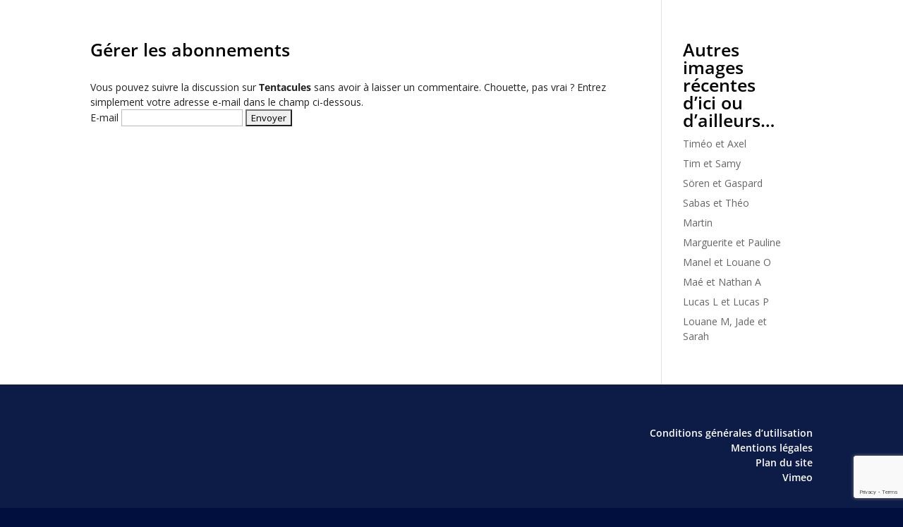

--- FILE ---
content_type: text/html; charset=utf-8
request_url: https://www.google.com/recaptcha/api2/anchor?ar=1&k=6LeoRs0ZAAAAACIjXwmJLAz6xlz0XGZt6mIhzZ8t&co=aHR0cHM6Ly9hdGVsaWVycy1waXhlbC5vcmc6NDQz&hl=en&v=PoyoqOPhxBO7pBk68S4YbpHZ&size=invisible&anchor-ms=20000&execute-ms=30000&cb=s50xjb1hlony
body_size: 48643
content:
<!DOCTYPE HTML><html dir="ltr" lang="en"><head><meta http-equiv="Content-Type" content="text/html; charset=UTF-8">
<meta http-equiv="X-UA-Compatible" content="IE=edge">
<title>reCAPTCHA</title>
<style type="text/css">
/* cyrillic-ext */
@font-face {
  font-family: 'Roboto';
  font-style: normal;
  font-weight: 400;
  font-stretch: 100%;
  src: url(//fonts.gstatic.com/s/roboto/v48/KFO7CnqEu92Fr1ME7kSn66aGLdTylUAMa3GUBHMdazTgWw.woff2) format('woff2');
  unicode-range: U+0460-052F, U+1C80-1C8A, U+20B4, U+2DE0-2DFF, U+A640-A69F, U+FE2E-FE2F;
}
/* cyrillic */
@font-face {
  font-family: 'Roboto';
  font-style: normal;
  font-weight: 400;
  font-stretch: 100%;
  src: url(//fonts.gstatic.com/s/roboto/v48/KFO7CnqEu92Fr1ME7kSn66aGLdTylUAMa3iUBHMdazTgWw.woff2) format('woff2');
  unicode-range: U+0301, U+0400-045F, U+0490-0491, U+04B0-04B1, U+2116;
}
/* greek-ext */
@font-face {
  font-family: 'Roboto';
  font-style: normal;
  font-weight: 400;
  font-stretch: 100%;
  src: url(//fonts.gstatic.com/s/roboto/v48/KFO7CnqEu92Fr1ME7kSn66aGLdTylUAMa3CUBHMdazTgWw.woff2) format('woff2');
  unicode-range: U+1F00-1FFF;
}
/* greek */
@font-face {
  font-family: 'Roboto';
  font-style: normal;
  font-weight: 400;
  font-stretch: 100%;
  src: url(//fonts.gstatic.com/s/roboto/v48/KFO7CnqEu92Fr1ME7kSn66aGLdTylUAMa3-UBHMdazTgWw.woff2) format('woff2');
  unicode-range: U+0370-0377, U+037A-037F, U+0384-038A, U+038C, U+038E-03A1, U+03A3-03FF;
}
/* math */
@font-face {
  font-family: 'Roboto';
  font-style: normal;
  font-weight: 400;
  font-stretch: 100%;
  src: url(//fonts.gstatic.com/s/roboto/v48/KFO7CnqEu92Fr1ME7kSn66aGLdTylUAMawCUBHMdazTgWw.woff2) format('woff2');
  unicode-range: U+0302-0303, U+0305, U+0307-0308, U+0310, U+0312, U+0315, U+031A, U+0326-0327, U+032C, U+032F-0330, U+0332-0333, U+0338, U+033A, U+0346, U+034D, U+0391-03A1, U+03A3-03A9, U+03B1-03C9, U+03D1, U+03D5-03D6, U+03F0-03F1, U+03F4-03F5, U+2016-2017, U+2034-2038, U+203C, U+2040, U+2043, U+2047, U+2050, U+2057, U+205F, U+2070-2071, U+2074-208E, U+2090-209C, U+20D0-20DC, U+20E1, U+20E5-20EF, U+2100-2112, U+2114-2115, U+2117-2121, U+2123-214F, U+2190, U+2192, U+2194-21AE, U+21B0-21E5, U+21F1-21F2, U+21F4-2211, U+2213-2214, U+2216-22FF, U+2308-230B, U+2310, U+2319, U+231C-2321, U+2336-237A, U+237C, U+2395, U+239B-23B7, U+23D0, U+23DC-23E1, U+2474-2475, U+25AF, U+25B3, U+25B7, U+25BD, U+25C1, U+25CA, U+25CC, U+25FB, U+266D-266F, U+27C0-27FF, U+2900-2AFF, U+2B0E-2B11, U+2B30-2B4C, U+2BFE, U+3030, U+FF5B, U+FF5D, U+1D400-1D7FF, U+1EE00-1EEFF;
}
/* symbols */
@font-face {
  font-family: 'Roboto';
  font-style: normal;
  font-weight: 400;
  font-stretch: 100%;
  src: url(//fonts.gstatic.com/s/roboto/v48/KFO7CnqEu92Fr1ME7kSn66aGLdTylUAMaxKUBHMdazTgWw.woff2) format('woff2');
  unicode-range: U+0001-000C, U+000E-001F, U+007F-009F, U+20DD-20E0, U+20E2-20E4, U+2150-218F, U+2190, U+2192, U+2194-2199, U+21AF, U+21E6-21F0, U+21F3, U+2218-2219, U+2299, U+22C4-22C6, U+2300-243F, U+2440-244A, U+2460-24FF, U+25A0-27BF, U+2800-28FF, U+2921-2922, U+2981, U+29BF, U+29EB, U+2B00-2BFF, U+4DC0-4DFF, U+FFF9-FFFB, U+10140-1018E, U+10190-1019C, U+101A0, U+101D0-101FD, U+102E0-102FB, U+10E60-10E7E, U+1D2C0-1D2D3, U+1D2E0-1D37F, U+1F000-1F0FF, U+1F100-1F1AD, U+1F1E6-1F1FF, U+1F30D-1F30F, U+1F315, U+1F31C, U+1F31E, U+1F320-1F32C, U+1F336, U+1F378, U+1F37D, U+1F382, U+1F393-1F39F, U+1F3A7-1F3A8, U+1F3AC-1F3AF, U+1F3C2, U+1F3C4-1F3C6, U+1F3CA-1F3CE, U+1F3D4-1F3E0, U+1F3ED, U+1F3F1-1F3F3, U+1F3F5-1F3F7, U+1F408, U+1F415, U+1F41F, U+1F426, U+1F43F, U+1F441-1F442, U+1F444, U+1F446-1F449, U+1F44C-1F44E, U+1F453, U+1F46A, U+1F47D, U+1F4A3, U+1F4B0, U+1F4B3, U+1F4B9, U+1F4BB, U+1F4BF, U+1F4C8-1F4CB, U+1F4D6, U+1F4DA, U+1F4DF, U+1F4E3-1F4E6, U+1F4EA-1F4ED, U+1F4F7, U+1F4F9-1F4FB, U+1F4FD-1F4FE, U+1F503, U+1F507-1F50B, U+1F50D, U+1F512-1F513, U+1F53E-1F54A, U+1F54F-1F5FA, U+1F610, U+1F650-1F67F, U+1F687, U+1F68D, U+1F691, U+1F694, U+1F698, U+1F6AD, U+1F6B2, U+1F6B9-1F6BA, U+1F6BC, U+1F6C6-1F6CF, U+1F6D3-1F6D7, U+1F6E0-1F6EA, U+1F6F0-1F6F3, U+1F6F7-1F6FC, U+1F700-1F7FF, U+1F800-1F80B, U+1F810-1F847, U+1F850-1F859, U+1F860-1F887, U+1F890-1F8AD, U+1F8B0-1F8BB, U+1F8C0-1F8C1, U+1F900-1F90B, U+1F93B, U+1F946, U+1F984, U+1F996, U+1F9E9, U+1FA00-1FA6F, U+1FA70-1FA7C, U+1FA80-1FA89, U+1FA8F-1FAC6, U+1FACE-1FADC, U+1FADF-1FAE9, U+1FAF0-1FAF8, U+1FB00-1FBFF;
}
/* vietnamese */
@font-face {
  font-family: 'Roboto';
  font-style: normal;
  font-weight: 400;
  font-stretch: 100%;
  src: url(//fonts.gstatic.com/s/roboto/v48/KFO7CnqEu92Fr1ME7kSn66aGLdTylUAMa3OUBHMdazTgWw.woff2) format('woff2');
  unicode-range: U+0102-0103, U+0110-0111, U+0128-0129, U+0168-0169, U+01A0-01A1, U+01AF-01B0, U+0300-0301, U+0303-0304, U+0308-0309, U+0323, U+0329, U+1EA0-1EF9, U+20AB;
}
/* latin-ext */
@font-face {
  font-family: 'Roboto';
  font-style: normal;
  font-weight: 400;
  font-stretch: 100%;
  src: url(//fonts.gstatic.com/s/roboto/v48/KFO7CnqEu92Fr1ME7kSn66aGLdTylUAMa3KUBHMdazTgWw.woff2) format('woff2');
  unicode-range: U+0100-02BA, U+02BD-02C5, U+02C7-02CC, U+02CE-02D7, U+02DD-02FF, U+0304, U+0308, U+0329, U+1D00-1DBF, U+1E00-1E9F, U+1EF2-1EFF, U+2020, U+20A0-20AB, U+20AD-20C0, U+2113, U+2C60-2C7F, U+A720-A7FF;
}
/* latin */
@font-face {
  font-family: 'Roboto';
  font-style: normal;
  font-weight: 400;
  font-stretch: 100%;
  src: url(//fonts.gstatic.com/s/roboto/v48/KFO7CnqEu92Fr1ME7kSn66aGLdTylUAMa3yUBHMdazQ.woff2) format('woff2');
  unicode-range: U+0000-00FF, U+0131, U+0152-0153, U+02BB-02BC, U+02C6, U+02DA, U+02DC, U+0304, U+0308, U+0329, U+2000-206F, U+20AC, U+2122, U+2191, U+2193, U+2212, U+2215, U+FEFF, U+FFFD;
}
/* cyrillic-ext */
@font-face {
  font-family: 'Roboto';
  font-style: normal;
  font-weight: 500;
  font-stretch: 100%;
  src: url(//fonts.gstatic.com/s/roboto/v48/KFO7CnqEu92Fr1ME7kSn66aGLdTylUAMa3GUBHMdazTgWw.woff2) format('woff2');
  unicode-range: U+0460-052F, U+1C80-1C8A, U+20B4, U+2DE0-2DFF, U+A640-A69F, U+FE2E-FE2F;
}
/* cyrillic */
@font-face {
  font-family: 'Roboto';
  font-style: normal;
  font-weight: 500;
  font-stretch: 100%;
  src: url(//fonts.gstatic.com/s/roboto/v48/KFO7CnqEu92Fr1ME7kSn66aGLdTylUAMa3iUBHMdazTgWw.woff2) format('woff2');
  unicode-range: U+0301, U+0400-045F, U+0490-0491, U+04B0-04B1, U+2116;
}
/* greek-ext */
@font-face {
  font-family: 'Roboto';
  font-style: normal;
  font-weight: 500;
  font-stretch: 100%;
  src: url(//fonts.gstatic.com/s/roboto/v48/KFO7CnqEu92Fr1ME7kSn66aGLdTylUAMa3CUBHMdazTgWw.woff2) format('woff2');
  unicode-range: U+1F00-1FFF;
}
/* greek */
@font-face {
  font-family: 'Roboto';
  font-style: normal;
  font-weight: 500;
  font-stretch: 100%;
  src: url(//fonts.gstatic.com/s/roboto/v48/KFO7CnqEu92Fr1ME7kSn66aGLdTylUAMa3-UBHMdazTgWw.woff2) format('woff2');
  unicode-range: U+0370-0377, U+037A-037F, U+0384-038A, U+038C, U+038E-03A1, U+03A3-03FF;
}
/* math */
@font-face {
  font-family: 'Roboto';
  font-style: normal;
  font-weight: 500;
  font-stretch: 100%;
  src: url(//fonts.gstatic.com/s/roboto/v48/KFO7CnqEu92Fr1ME7kSn66aGLdTylUAMawCUBHMdazTgWw.woff2) format('woff2');
  unicode-range: U+0302-0303, U+0305, U+0307-0308, U+0310, U+0312, U+0315, U+031A, U+0326-0327, U+032C, U+032F-0330, U+0332-0333, U+0338, U+033A, U+0346, U+034D, U+0391-03A1, U+03A3-03A9, U+03B1-03C9, U+03D1, U+03D5-03D6, U+03F0-03F1, U+03F4-03F5, U+2016-2017, U+2034-2038, U+203C, U+2040, U+2043, U+2047, U+2050, U+2057, U+205F, U+2070-2071, U+2074-208E, U+2090-209C, U+20D0-20DC, U+20E1, U+20E5-20EF, U+2100-2112, U+2114-2115, U+2117-2121, U+2123-214F, U+2190, U+2192, U+2194-21AE, U+21B0-21E5, U+21F1-21F2, U+21F4-2211, U+2213-2214, U+2216-22FF, U+2308-230B, U+2310, U+2319, U+231C-2321, U+2336-237A, U+237C, U+2395, U+239B-23B7, U+23D0, U+23DC-23E1, U+2474-2475, U+25AF, U+25B3, U+25B7, U+25BD, U+25C1, U+25CA, U+25CC, U+25FB, U+266D-266F, U+27C0-27FF, U+2900-2AFF, U+2B0E-2B11, U+2B30-2B4C, U+2BFE, U+3030, U+FF5B, U+FF5D, U+1D400-1D7FF, U+1EE00-1EEFF;
}
/* symbols */
@font-face {
  font-family: 'Roboto';
  font-style: normal;
  font-weight: 500;
  font-stretch: 100%;
  src: url(//fonts.gstatic.com/s/roboto/v48/KFO7CnqEu92Fr1ME7kSn66aGLdTylUAMaxKUBHMdazTgWw.woff2) format('woff2');
  unicode-range: U+0001-000C, U+000E-001F, U+007F-009F, U+20DD-20E0, U+20E2-20E4, U+2150-218F, U+2190, U+2192, U+2194-2199, U+21AF, U+21E6-21F0, U+21F3, U+2218-2219, U+2299, U+22C4-22C6, U+2300-243F, U+2440-244A, U+2460-24FF, U+25A0-27BF, U+2800-28FF, U+2921-2922, U+2981, U+29BF, U+29EB, U+2B00-2BFF, U+4DC0-4DFF, U+FFF9-FFFB, U+10140-1018E, U+10190-1019C, U+101A0, U+101D0-101FD, U+102E0-102FB, U+10E60-10E7E, U+1D2C0-1D2D3, U+1D2E0-1D37F, U+1F000-1F0FF, U+1F100-1F1AD, U+1F1E6-1F1FF, U+1F30D-1F30F, U+1F315, U+1F31C, U+1F31E, U+1F320-1F32C, U+1F336, U+1F378, U+1F37D, U+1F382, U+1F393-1F39F, U+1F3A7-1F3A8, U+1F3AC-1F3AF, U+1F3C2, U+1F3C4-1F3C6, U+1F3CA-1F3CE, U+1F3D4-1F3E0, U+1F3ED, U+1F3F1-1F3F3, U+1F3F5-1F3F7, U+1F408, U+1F415, U+1F41F, U+1F426, U+1F43F, U+1F441-1F442, U+1F444, U+1F446-1F449, U+1F44C-1F44E, U+1F453, U+1F46A, U+1F47D, U+1F4A3, U+1F4B0, U+1F4B3, U+1F4B9, U+1F4BB, U+1F4BF, U+1F4C8-1F4CB, U+1F4D6, U+1F4DA, U+1F4DF, U+1F4E3-1F4E6, U+1F4EA-1F4ED, U+1F4F7, U+1F4F9-1F4FB, U+1F4FD-1F4FE, U+1F503, U+1F507-1F50B, U+1F50D, U+1F512-1F513, U+1F53E-1F54A, U+1F54F-1F5FA, U+1F610, U+1F650-1F67F, U+1F687, U+1F68D, U+1F691, U+1F694, U+1F698, U+1F6AD, U+1F6B2, U+1F6B9-1F6BA, U+1F6BC, U+1F6C6-1F6CF, U+1F6D3-1F6D7, U+1F6E0-1F6EA, U+1F6F0-1F6F3, U+1F6F7-1F6FC, U+1F700-1F7FF, U+1F800-1F80B, U+1F810-1F847, U+1F850-1F859, U+1F860-1F887, U+1F890-1F8AD, U+1F8B0-1F8BB, U+1F8C0-1F8C1, U+1F900-1F90B, U+1F93B, U+1F946, U+1F984, U+1F996, U+1F9E9, U+1FA00-1FA6F, U+1FA70-1FA7C, U+1FA80-1FA89, U+1FA8F-1FAC6, U+1FACE-1FADC, U+1FADF-1FAE9, U+1FAF0-1FAF8, U+1FB00-1FBFF;
}
/* vietnamese */
@font-face {
  font-family: 'Roboto';
  font-style: normal;
  font-weight: 500;
  font-stretch: 100%;
  src: url(//fonts.gstatic.com/s/roboto/v48/KFO7CnqEu92Fr1ME7kSn66aGLdTylUAMa3OUBHMdazTgWw.woff2) format('woff2');
  unicode-range: U+0102-0103, U+0110-0111, U+0128-0129, U+0168-0169, U+01A0-01A1, U+01AF-01B0, U+0300-0301, U+0303-0304, U+0308-0309, U+0323, U+0329, U+1EA0-1EF9, U+20AB;
}
/* latin-ext */
@font-face {
  font-family: 'Roboto';
  font-style: normal;
  font-weight: 500;
  font-stretch: 100%;
  src: url(//fonts.gstatic.com/s/roboto/v48/KFO7CnqEu92Fr1ME7kSn66aGLdTylUAMa3KUBHMdazTgWw.woff2) format('woff2');
  unicode-range: U+0100-02BA, U+02BD-02C5, U+02C7-02CC, U+02CE-02D7, U+02DD-02FF, U+0304, U+0308, U+0329, U+1D00-1DBF, U+1E00-1E9F, U+1EF2-1EFF, U+2020, U+20A0-20AB, U+20AD-20C0, U+2113, U+2C60-2C7F, U+A720-A7FF;
}
/* latin */
@font-face {
  font-family: 'Roboto';
  font-style: normal;
  font-weight: 500;
  font-stretch: 100%;
  src: url(//fonts.gstatic.com/s/roboto/v48/KFO7CnqEu92Fr1ME7kSn66aGLdTylUAMa3yUBHMdazQ.woff2) format('woff2');
  unicode-range: U+0000-00FF, U+0131, U+0152-0153, U+02BB-02BC, U+02C6, U+02DA, U+02DC, U+0304, U+0308, U+0329, U+2000-206F, U+20AC, U+2122, U+2191, U+2193, U+2212, U+2215, U+FEFF, U+FFFD;
}
/* cyrillic-ext */
@font-face {
  font-family: 'Roboto';
  font-style: normal;
  font-weight: 900;
  font-stretch: 100%;
  src: url(//fonts.gstatic.com/s/roboto/v48/KFO7CnqEu92Fr1ME7kSn66aGLdTylUAMa3GUBHMdazTgWw.woff2) format('woff2');
  unicode-range: U+0460-052F, U+1C80-1C8A, U+20B4, U+2DE0-2DFF, U+A640-A69F, U+FE2E-FE2F;
}
/* cyrillic */
@font-face {
  font-family: 'Roboto';
  font-style: normal;
  font-weight: 900;
  font-stretch: 100%;
  src: url(//fonts.gstatic.com/s/roboto/v48/KFO7CnqEu92Fr1ME7kSn66aGLdTylUAMa3iUBHMdazTgWw.woff2) format('woff2');
  unicode-range: U+0301, U+0400-045F, U+0490-0491, U+04B0-04B1, U+2116;
}
/* greek-ext */
@font-face {
  font-family: 'Roboto';
  font-style: normal;
  font-weight: 900;
  font-stretch: 100%;
  src: url(//fonts.gstatic.com/s/roboto/v48/KFO7CnqEu92Fr1ME7kSn66aGLdTylUAMa3CUBHMdazTgWw.woff2) format('woff2');
  unicode-range: U+1F00-1FFF;
}
/* greek */
@font-face {
  font-family: 'Roboto';
  font-style: normal;
  font-weight: 900;
  font-stretch: 100%;
  src: url(//fonts.gstatic.com/s/roboto/v48/KFO7CnqEu92Fr1ME7kSn66aGLdTylUAMa3-UBHMdazTgWw.woff2) format('woff2');
  unicode-range: U+0370-0377, U+037A-037F, U+0384-038A, U+038C, U+038E-03A1, U+03A3-03FF;
}
/* math */
@font-face {
  font-family: 'Roboto';
  font-style: normal;
  font-weight: 900;
  font-stretch: 100%;
  src: url(//fonts.gstatic.com/s/roboto/v48/KFO7CnqEu92Fr1ME7kSn66aGLdTylUAMawCUBHMdazTgWw.woff2) format('woff2');
  unicode-range: U+0302-0303, U+0305, U+0307-0308, U+0310, U+0312, U+0315, U+031A, U+0326-0327, U+032C, U+032F-0330, U+0332-0333, U+0338, U+033A, U+0346, U+034D, U+0391-03A1, U+03A3-03A9, U+03B1-03C9, U+03D1, U+03D5-03D6, U+03F0-03F1, U+03F4-03F5, U+2016-2017, U+2034-2038, U+203C, U+2040, U+2043, U+2047, U+2050, U+2057, U+205F, U+2070-2071, U+2074-208E, U+2090-209C, U+20D0-20DC, U+20E1, U+20E5-20EF, U+2100-2112, U+2114-2115, U+2117-2121, U+2123-214F, U+2190, U+2192, U+2194-21AE, U+21B0-21E5, U+21F1-21F2, U+21F4-2211, U+2213-2214, U+2216-22FF, U+2308-230B, U+2310, U+2319, U+231C-2321, U+2336-237A, U+237C, U+2395, U+239B-23B7, U+23D0, U+23DC-23E1, U+2474-2475, U+25AF, U+25B3, U+25B7, U+25BD, U+25C1, U+25CA, U+25CC, U+25FB, U+266D-266F, U+27C0-27FF, U+2900-2AFF, U+2B0E-2B11, U+2B30-2B4C, U+2BFE, U+3030, U+FF5B, U+FF5D, U+1D400-1D7FF, U+1EE00-1EEFF;
}
/* symbols */
@font-face {
  font-family: 'Roboto';
  font-style: normal;
  font-weight: 900;
  font-stretch: 100%;
  src: url(//fonts.gstatic.com/s/roboto/v48/KFO7CnqEu92Fr1ME7kSn66aGLdTylUAMaxKUBHMdazTgWw.woff2) format('woff2');
  unicode-range: U+0001-000C, U+000E-001F, U+007F-009F, U+20DD-20E0, U+20E2-20E4, U+2150-218F, U+2190, U+2192, U+2194-2199, U+21AF, U+21E6-21F0, U+21F3, U+2218-2219, U+2299, U+22C4-22C6, U+2300-243F, U+2440-244A, U+2460-24FF, U+25A0-27BF, U+2800-28FF, U+2921-2922, U+2981, U+29BF, U+29EB, U+2B00-2BFF, U+4DC0-4DFF, U+FFF9-FFFB, U+10140-1018E, U+10190-1019C, U+101A0, U+101D0-101FD, U+102E0-102FB, U+10E60-10E7E, U+1D2C0-1D2D3, U+1D2E0-1D37F, U+1F000-1F0FF, U+1F100-1F1AD, U+1F1E6-1F1FF, U+1F30D-1F30F, U+1F315, U+1F31C, U+1F31E, U+1F320-1F32C, U+1F336, U+1F378, U+1F37D, U+1F382, U+1F393-1F39F, U+1F3A7-1F3A8, U+1F3AC-1F3AF, U+1F3C2, U+1F3C4-1F3C6, U+1F3CA-1F3CE, U+1F3D4-1F3E0, U+1F3ED, U+1F3F1-1F3F3, U+1F3F5-1F3F7, U+1F408, U+1F415, U+1F41F, U+1F426, U+1F43F, U+1F441-1F442, U+1F444, U+1F446-1F449, U+1F44C-1F44E, U+1F453, U+1F46A, U+1F47D, U+1F4A3, U+1F4B0, U+1F4B3, U+1F4B9, U+1F4BB, U+1F4BF, U+1F4C8-1F4CB, U+1F4D6, U+1F4DA, U+1F4DF, U+1F4E3-1F4E6, U+1F4EA-1F4ED, U+1F4F7, U+1F4F9-1F4FB, U+1F4FD-1F4FE, U+1F503, U+1F507-1F50B, U+1F50D, U+1F512-1F513, U+1F53E-1F54A, U+1F54F-1F5FA, U+1F610, U+1F650-1F67F, U+1F687, U+1F68D, U+1F691, U+1F694, U+1F698, U+1F6AD, U+1F6B2, U+1F6B9-1F6BA, U+1F6BC, U+1F6C6-1F6CF, U+1F6D3-1F6D7, U+1F6E0-1F6EA, U+1F6F0-1F6F3, U+1F6F7-1F6FC, U+1F700-1F7FF, U+1F800-1F80B, U+1F810-1F847, U+1F850-1F859, U+1F860-1F887, U+1F890-1F8AD, U+1F8B0-1F8BB, U+1F8C0-1F8C1, U+1F900-1F90B, U+1F93B, U+1F946, U+1F984, U+1F996, U+1F9E9, U+1FA00-1FA6F, U+1FA70-1FA7C, U+1FA80-1FA89, U+1FA8F-1FAC6, U+1FACE-1FADC, U+1FADF-1FAE9, U+1FAF0-1FAF8, U+1FB00-1FBFF;
}
/* vietnamese */
@font-face {
  font-family: 'Roboto';
  font-style: normal;
  font-weight: 900;
  font-stretch: 100%;
  src: url(//fonts.gstatic.com/s/roboto/v48/KFO7CnqEu92Fr1ME7kSn66aGLdTylUAMa3OUBHMdazTgWw.woff2) format('woff2');
  unicode-range: U+0102-0103, U+0110-0111, U+0128-0129, U+0168-0169, U+01A0-01A1, U+01AF-01B0, U+0300-0301, U+0303-0304, U+0308-0309, U+0323, U+0329, U+1EA0-1EF9, U+20AB;
}
/* latin-ext */
@font-face {
  font-family: 'Roboto';
  font-style: normal;
  font-weight: 900;
  font-stretch: 100%;
  src: url(//fonts.gstatic.com/s/roboto/v48/KFO7CnqEu92Fr1ME7kSn66aGLdTylUAMa3KUBHMdazTgWw.woff2) format('woff2');
  unicode-range: U+0100-02BA, U+02BD-02C5, U+02C7-02CC, U+02CE-02D7, U+02DD-02FF, U+0304, U+0308, U+0329, U+1D00-1DBF, U+1E00-1E9F, U+1EF2-1EFF, U+2020, U+20A0-20AB, U+20AD-20C0, U+2113, U+2C60-2C7F, U+A720-A7FF;
}
/* latin */
@font-face {
  font-family: 'Roboto';
  font-style: normal;
  font-weight: 900;
  font-stretch: 100%;
  src: url(//fonts.gstatic.com/s/roboto/v48/KFO7CnqEu92Fr1ME7kSn66aGLdTylUAMa3yUBHMdazQ.woff2) format('woff2');
  unicode-range: U+0000-00FF, U+0131, U+0152-0153, U+02BB-02BC, U+02C6, U+02DA, U+02DC, U+0304, U+0308, U+0329, U+2000-206F, U+20AC, U+2122, U+2191, U+2193, U+2212, U+2215, U+FEFF, U+FFFD;
}

</style>
<link rel="stylesheet" type="text/css" href="https://www.gstatic.com/recaptcha/releases/PoyoqOPhxBO7pBk68S4YbpHZ/styles__ltr.css">
<script nonce="htB16o42gDHWi8gSLJbcpQ" type="text/javascript">window['__recaptcha_api'] = 'https://www.google.com/recaptcha/api2/';</script>
<script type="text/javascript" src="https://www.gstatic.com/recaptcha/releases/PoyoqOPhxBO7pBk68S4YbpHZ/recaptcha__en.js" nonce="htB16o42gDHWi8gSLJbcpQ">
      
    </script></head>
<body><div id="rc-anchor-alert" class="rc-anchor-alert"></div>
<input type="hidden" id="recaptcha-token" value="[base64]">
<script type="text/javascript" nonce="htB16o42gDHWi8gSLJbcpQ">
      recaptcha.anchor.Main.init("[\x22ainput\x22,[\x22bgdata\x22,\x22\x22,\[base64]/[base64]/[base64]/bmV3IHJbeF0oY1swXSk6RT09Mj9uZXcgclt4XShjWzBdLGNbMV0pOkU9PTM/bmV3IHJbeF0oY1swXSxjWzFdLGNbMl0pOkU9PTQ/[base64]/[base64]/[base64]/[base64]/[base64]/[base64]/[base64]/[base64]\x22,\[base64]\\u003d\\u003d\x22,\x22SsOZM8Oow6vDosOxJcOtw7gbIMOXwqkAwohxwqfCvMKpBsKVwonDj8KSPMObw5/DocOMw4fDunPDnzdqw45KNcKPwpbCnsKRbMK1w73Du8OyLxwgw6/DvcO5F8KndMKKwqwDecOnBMKew6ZQbcKWVgpBwpbCu8O/FD96HcKzwoTDmAZOWT/CrsOLF8OvaG8CZXjDkcKnIQdebkwLFMKzYk3DnMOsaMK1LMOTwoHClsOeex/CrFBiw5XDnsOjwrjCqcOgWwXDl2TDj8OKwqAfcAvCgcOKw6rCjcK/[base64]/DqMK9woXCkcOlMCjCvMKDw7nDtGYFwoDCoWHDn8OLQcKHwrLCq8KqZz/DiHnCucKyMsK2wrzCqEJ4w6LCs8OGw4lrD8KrJV/[base64]/CpE/Dp0UqV8KGTD3CqsO1EFBiPnnDqcOKwqvCtxoUXsOXw4DCtzFuMUnDqwDDi28rwrRDMsKRw6/ChcKLCQEyw5LCoxXCpAN0wqAxw4LCulUQfhcXwqzCgMK4D8KSEjfCt37DjsKowr/Dpn5LQ8KUdXzDrj7CqcO9woNaWD/CvsKJcxQ1ERTDl8OmwoJ3w4LDsMOjw7TCvcOUwqPCuiPCoH0tD1pbw67Cq8O0IS3Dj8OmwrF9wpfDu8O/wpDCgsOJw5zCo8OnwqfCj8KRGMOYfcKrwpzCp0Nkw77CqSsudsOcIh02LcO6w59cwrZaw5fDssOsM1p2woEWdsOZwol2w6TCoVHCqWLCpV0UwpnCiHRNw5lePmPCrV3DnMO9IcOLZDAxd8K3dcOvPUbDkg/[base64]/DpiLDi8OZc8KSOHPDjcKEwqd8aVnDsx3DhcK4Zi5Yw6BYw6QKw5Jdwr7CjcOCSMOfw5vDosOffjoMwow3w5QKa8OxKVd2wo5Uw6DCjcO4SDBuGcO7wq3ChcOswobCuzp4K8OFDcKkcThhb1PCgEkuw4XDncOHwo/CtMKCw6DDsMKcwoAewo3Dgho2wpMnNDp2XMKYw5jDrBTCsDDCmQdZw4LCp8O9K2LCgwprb2fCrnbCh10Dwog0w7bDtcK9w7XDhXvDosKsw5nCmMOSw59nGcOyGcOIE2F/MngLQMKNw71IwqhKwqw0w44aw4NAw7ALw53DnsOsMXJVw4RAei7DgMKyMcK3w5rCr8KXPsO9SQ/[base64]/[base64]/IMKpFsKCM8KcHyHDtFPCnMOfHnhNw4JbwodYwrbDilsdYGEMMcOew4d4Ti7CqMK1XMKVOcKfw7xQw4XDigHCvEHCsyPDlsKjM8KmLFBdNBloX8KnNsOQEcOZOUIiw6PCg1nDnMO8WcKgwrzCvcOAwpRsZsKzwqvChQrCksOTwq3CiQNdwoV+w53ChMKHw5zCv0/[base64]/ClAPCssK4w7EwwrYBaGFtesO2w4jDiDMswqbCoghmwozColEhw6MJw4NTw4QGwprChsKYIcOCwr1dZmxLwpHDnzjCh8KQVnptwqDCljQFMcKvJB8+OghpIcOKwrDDjMKIYMOCwrXDsALDiSjDvzdpw7/Clz3DjzvDmsOXcn4JwqnDgzTDnCPCrMK0XG8sYMKRwqpccxTDkMK2w5jCrsK8SsOBwrkfSwUSbSLCgwfCksO6PcK6XULDr0h5csKnwpJJw45TwqrCv8K4wofCm8OBGMOCRErDssKAw43DuF93wpprasKPw6QMRcOjYQ3DrUzClnUBVsO/KmTDisK7w6nCkSnCpwzCncKDfUNWwpLCkgLChE3CqTsrHcKKX8OEBkPDu8KlwprDncK8WSbCm2U5HcOESMOQwqh4wq/ClsKYCsOgw7LCkyvDoRjCsmInaMKMbSgAw5vCky5yb8OBw6XCkCPDqH8awoMvw74NUkTDtVXDiWTCvSzDmXvDpwfChsOIwok7w7ZWw77CpkMfw75Aw7/CqSLCh8KZwo/ChcOpYMOxw75rADdgwofCvMOYw4QSw6/CssKSBiHDoA/DiFPCjMO7T8Olw6Blw6p4wrx0w58nw48Sw7TDk8O0dcO2wrXDrsK4bcK0esO4FMK+J8Kkw4jDln9Jw6sewpB9wpnCl3zDiXvCtzLDqWjDngzCpDUVfkc8wrfCoh/Dh8KIASwHNQnDr8KAbHLDrybDlk7DpsKewpHDnsOMNkfClEwBw7YewqVEwo5Zwopxb8K3LWxwOHLCqsO6w6l/w70jCcOPwol+w7nDsynCr8KibMOFw4nDjsKpDcKIwr/[base64]/CrVXDlDgKTsOmwrMew64dH8KfwpTDvMOGDADCpnB2Lx3Cv8OeLcKpw5zCikDCo3pPSMKmw4Vgw6x6FTYfw7DDv8KeR8O8TMK/w4ZZwobDv0bDtsKPewbDkynDt8ONw6tHYDLDkWMfwq9LwrFsPxnDhsK1w7RHdyvClsKhVznDlxM9wpbCuxbCpmXDjxMQwoDDuk/[base64]/ChsKxWFXDh8KZw7rDj8Kww6jDrMO3EyHCu1rDiMOhw6DCl8OWYcKTw6jDtUc2fBMEesOVcEh6MsO1G8OUPEtvw4HCkMO/bMKHTEo4w4LDv00KwrNGBcKpwo/Cunkww757CcKHw4PCi8O6w7HCt8KXEcKmUwdEFwvDicO0w78PwpZtVFYqw6fDq2fCgsKww4vDsMOLwqbCicO7wqsKAcOcYQDCt2/[base64]/CowI2JlrCnsOoDsKqw5dzwovCvEwDOMOHI8OzSFDCnWooTX7Dun/[base64]/DhsKoE8KXwo7Dg10+J8KIwpjDrcKlJTAkwp3DscOpTsOLwrDDiCXDlFgLcsK8w7/DuMO0cMKgwrN+w7c/C33ChMK6HydxPTPCgUHDjcKNw6fDn8K+w7fCs8OpT8KiwqvDuEXDmADDg3cawoHDh8KYasKNIcKQJUMjwqERwpIjJnvDokpGw5bCt3TCgR9Hw4XDm0PDpwVcw6jDsiYZw6IKwqjCvh/[base64]/w7bCucOQwrpccAjDjxoPw6/[base64]/DisKBw6fCuHHCoMK9aMKmOcOVwoLChVoZZ2hJBsKqcMKOXsKkwqfChMKOw4QAw74zwrHCsRFcwozCoFzDo0PCsnjDoGorw7XDqsKcH8K5w5oyeT94wp3Dk8O/[base64]/DtWc4MMO2wrwawpLDpEMhw6bDlSHDqcObwoEnwpfDlAbDtx1Lw4NrUsKPwq/CkEHDsMKawrfDkcO7w5QWF8Oiwo05GcKVTsKoVMKowrDDqiBKw5ZYamtyFCIXFzXCjMKBMlvDn8OSXsK0w6TDnibCicKGYCJ6D8OiRGFLVsOHNjPDjy8AKcK/wo/Dr8KtbFfDr0XCoMOZwprDn8KuQMKtw5XCuBLDocK+w4U4w4IhMV7CnWwhwoImwp5qDh1VwoTCmsO2MsO6akrChkwjwpjCsMOKw6TDvwdswq3DkcOHfsKMdzJ/eQXCpVcwfMKIwoHDlUp2GBxnfSHClkrCsjwPwrcAG1zCuzTDjzZbHMOIw7nCmDTDncOBQSgaw6Vje0JdwrvDnsKkw6N+wq1Dw7UcwrnDowhJKkvCjUh8TsKSBcKdwoLDriHChDfCpCZ9dcKowqFUJBbCvMOhwrHCjwXCvMOWw7XDt0ZWACfDgC3DncKuw6NVw4/Cty1wwrLDpRYgw4bDn1I7MsKBZ8KrC8Kwwql+w7rDkMOQAnjDpjHDsS/[base64]/[base64]/woXDjCXChsOSwrnDrcOnw6nCpMKfw5BLTMO5GCLCqsOHLcK5ZMKEw6Usw6bDpVs5wobDgW9ww6vDhlFSfxLDtFjCo8KDwozDjMOxw4VsOQN2w63CjsKTZ8K5w5hhw73CnsKww6HDlcKDFsO5wqTCulo/wpMgcAoiw6BxBsKJUzcOw5gPwrzDrX03w5nDmsKvQi99agHDjXbCjMKMw4nDjMKdwrxjXnhIwqHCowfCicKjBG5CwonDh8Kzw5M/GWI6w5rCmEbCjcKYwr4vYMKRH8KYwpTDkinDl8Ojw54DwqRgGsKtw40sUsK/w6PCncKDwofCn0LDlsK8woVVwqNXwqRgecODw5tRwrLClEJJA07Dp8O7w5klQAYRw4DDkwnCmcKgwoUcw7DDtGnCgABkFGfDsn/DhUlyHEPCjyzCqcK5wqTCrsKFw78oGsO5VcOPw6/DkirCs17CijXDrgDDvGXCn8Krw71vwqI2w6x8SifClcOewrPDncK5w6nCkHvDjcKRw5N7Og4Swr49w5k3SR/CkMOywq43wq1aLQ7Dt8KHW8K6TnYhwq9JGXXCgsKlwqfDn8ObYlvCgAXCnsOeUcKrAMKtw4TCpMKDI1MRwo/CiMKIU8KVEGnCu0nCtMOQw6QUIm3Dgh7Ct8Ozw5rDlEkibMOFw6IDw7ogwq4tZAZvDx5cw6/[base64]/[base64]/w5MMwrrCthEiWMK9w5IUwotOwqZYwphww5gNwqHDgcKvWXrDpwN/RwvCr0jDmD4JRGAuw5Yjw47DvMKBwqkgcsKOLEVcO8OXCsKeU8K8wrxtwpdIdMODK2tUwrHCvMOvwqTDuhB0VXDCmwUlL8KGZnDCtFrDsyHCocKxfsOjw73CqMO9ZsOLX2zCs8OOwrxbw64dZ8O8wqDDrTHCqMK7TFddw4o5wojCkxDDnjrCohcjwrBRJT/CpcOlwqbDgMKATsOuwpbDoSrCkh5XZiLCggwtd2YhwobCucO0KcK8w44uw5zCrlnCmsO0MkXDqMOIwq/[base64]/w4xrGMKyfcKvTcO2Y3/Co8Oiw68lw5PDr8OfwqvDi8OUVQjDtcKcBMOdEsKqLXrDnCPDvsOEw7/CvMOww5lMwo3DvMKNwrzCgsK8R3BwSsKFw4VawpbCmTh5JVTDnXVUU8Oow5/Cq8OBw7wrB8ODY8OtM8Krw7rCr1t9N8Olw5jDkFrDnMOSZSktwqbDpyUvBMOMV3PDrMK2w6c8w5YUwoDDhR1+w4/DvsOqwqfDnWtswpnDncOeHkNjwobCo8KxT8KawpJcTEBkw7ojwrDDiFcywonCnA1YeyTDhhTChCvDh8KUBsOvwqkAdz/CqzDDshvDmEXDqUczwq1Lwrxuw6LCqifDmB/Cj8O5bVrChnvDkcKYJcKfJCt6ESTDqy41wqzCssOqw5rCqMOMwpHDhxrCgEfDon7DhTnDp8KCcMOFwol4wopIX1lZwpbCjG99w64JFHh/[base64]/Dl8KCZMO4bcKZHD8Rw7V4wonDicKIw6pBGMKRw4lXIMO1wowDw68TCAkVw6jCicOUwp/CssKKVMORw7lOwoHDgsKhw6pnwqhFwoDDk3wrayDDosKScMK1w6V8FcO2UMOpPTjDlMKwbnwKwoLDj8OwScKkOzTCmjnDsMKQdcKqQcKWB8Omwrgww5/Dt1ZIwqcxecOQw7zDv8KvbiJmw4XCmMOLacKTI3pnw4R3MMOCw4p5KsKnb8OOwqJBw4zCklMnO8KdY8KsbUvDqsOSSMOIw4PCpFMaa0cZMUYVXSh2w6nCiD5ZbsKTwpTCj8OIw4rDn8OZZcOjw5/DvMOtw5nCrFJqa8O0Nj/ClsOaw7wEwr/CpsOkHMObOyHDjFLCgTE9wr7CkMOZw5JbPXQnMsOLOWHCs8OxwqrDqCdwacOFE37DslIYw7nCuMOEMhjDqWsGw5fDiQ/[base64]/HMKvwqjDu8KYa0Fbw7nDpMOIwr9Fw6vDiMKvTGXDpcKgRAXDpEkewr0XasKFY1Rkw4Ajwpsmw7TDtT3CpwNqw4TDi8Ksw4tUfsO/wpTDlMK6wp3DoUXCgypXFzfCk8O+eiU0wrxHwrsDw7fDgSd7IsKbaiQdQXfCpcKQwqzDkE1Lwo0CFUEELj5vw71wBjUew5Bow60eRwEcw6jDosKPwqnCncK/wql6DcK0wqXCh8OFahPDqFHCsMO1GsOWVMOEw6/DrcKMAgJQRhXCsFgGNcO/e8K2NXs5fkA8wpYvworCp8K8TzgQVcK9wobDgMKVFsOnw4TDp8KRKx/DkXZ0w5FXPGNvw6BawqzDoMKvLcK0US1yQ8OCwqMdZUNnemPDlcOlw7M7w6bDtSzDkCMjdUhewod3wq3DrcO2wpg9wpbCuRfCr8O6GMK7w7TDlMOqcxTDoBDDm8Oqwq92MgwZw4QuwotZw6TCu2nDmhQvKsO+dj9zwqvDkW7CmcOOJsK/FsKvRMK3w5vClMKyw4hmFBUrw4PDs8Oow4TDn8K5w4khY8KSTMOyw79+w53DkVTCl8Kmw6vCkHXDlVVBEwfCqcKRw54ow77DgkfDkcOMRcKOCcKWw4PDqsO/w7Q/wprClBjCncKZw5vCskXCscOoNsOiPMO2dBfDt8KGYsKXZV9aw7Ibw4vDonjDu8Ojw4QUwpEzWU1Uw6DDmcO3w7jDlsOawp/DiMOaw6c1wppuIMKqUcKPw5HCtMK9wr/DtsK0wpVJw5DCnzJeS0QHe8Omw5YZw47ClnLDmAjDi8Omwp7Dsy7Cm8Kawr5Ow7LCg2TDtmVMw6dUHsK9L8KIfEfDosKvwrkLLcKmbQt0SsK4wpYow7/Dj1zDocOEw5Y7EnwIw6sdSUNmw6NtfMOQPk/Dm8KwT0LCoMKWM8KfFQDCti/[base64]/Du8ORUsKPNWDDvMK3aMO2WsO5w7DDlsKlHChRS8Onw7XCkXbCuEYswrlsQcOnwrXDs8O1Rw0AR8Oqw6XDsHgyd8KHw5/CinjDnsOfw4lRWnl4wr3Di3rCucOMw74EwpnDusKhwqTDnUZAWlXCnMKUM8KlwpjCscKpw7s3w4vCrcKRMXPCg8KIWBDCv8KxVC/CiS3CvMOZcxDCkCLCh8Ksw5xjI8OLW8KaM8KKDQfCuMO6YcOlF8OvdMKpwqjDssKiXUpyw7bCksOiJ1nCtcOKNcKlPsOpwpxhwpklW8Kcw5DDg8OCS8OZOXDCtWnCucOVwrUkwptYw7wow6TCqmTCqzTCrjnCqSjDmcO9ScOxwonClsOuwq/DsMORw6zDu2APB8OCKFLDngAHw5jCkUV5w4h/MXjDpxTCulrCjMONZsOCKsKfbsOpawAAE3M0wqxmEcKZw4XCu30gw4wnw43DgsKwQcKbw4BOw4DDlQjCvhYECTjDo2DChxQPw5xKw6lySknCjMOew5fCk8KYw6s5w6/DncO+w79DwpEkd8O5NMKjTMO+bMOWw4fCjsOww7nDscOLPGw1DitewrLCscKxVErDlkZtUsKnPcOpw5PDsMKFWMOFB8K8wqLDtcOPwpjDqMOIJj90w6dLwoZDOMOPJsOhYsOUwplwOsK1GHnCiXvDpcKPwrkiaFjCgx7DpcKHYcObC8O1EMOjw75CDsKwMQ0wWifDhk/DsMKkwrBRPljDhjhLcA46SjcxC8Oiw6DCl8OTU8O1aVEsVWHCisO1d8OfIcKDwrQlWcKvwqJZKMO9wpw6LhUUAHccR1M0UMO0KFbCrlnCqAUPw7lVwrTCosOKO0Abw6FCfcKRwqTCjsKWw6nClMOvwq/CjsOQLsObwoA6wrPCqUzDhsKwbcOLRMOiUQ7ChlBMw7tMLsOJwrXComFfwrkEaMOjE1zDl8Oow4ZBwoHCrnUYw4bCh0VZw7rCsRQzwqsFwr1+CmXCoMOYAMOWwpMow7LCqMO/w6HDgmnCnsKGUsOQwrPDgsODZMKlwrPDsmjDrsOwPGHCv3A8csOSwojCg8KecAsgw4Ydwq8COCcnbMOvw4bDpMKRwprDr07Di8OnwolWOA3Dv8KVWsK4wqjCjAopw7zCocOcwo0MBMOJw50Wa8KrGnrCr8K9OlnDmWzDjyPDngzDqsOFw60/wp/Dq3RATyF4w57DtFbCkz56Jl88CsOVTsKGQnLCh8OvImwZXzDDiGfDvMKjw6Unwr7Cg8Kkw7Enw6Auw7jCvy/DtsOGb3zCh2fCmEI8w63Cn8K1w4tic8Kjw6PCm3Evw6DCtMKmwqEHw5HChHl2FcOnHnvDjMKTFMO9w4QUw7xiNlXDqcKqGR3CnDxDwrY6EMOMw7zCo37Ci8KDwqUMw6XCqxk2wq8ow7/[base64]/[base64]/CizPCncK+wqQQKsOHw5XCuWcbfcKUOgjCp8OeVsKPw7klw75Uw7lZw6s/[base64]/[base64]/wrbCnGTCviEWG8OAw4ljw71VwofCucOtwpkCd03DkMKVVAvCsU4lwr58wpbCgcKeTcK5w4tNwoTCrBl+XsOgwpvDv33Dp0fDqMKQw7IQwpU1IQwfwqPDq8Onw7bClgYpw5zCusKXw7RCZBg2wrvDgwLDpgA3w6XDiBnClTVaw5LDqyjCpVonw6HCiTDDm8O/DsOyR8K2wrPDnC/CucOTBsKOVXARwoXDjm/[base64]/[base64]/Cn3fCrcKUYV1jHEvCksKIJh1xdCQOw7otw6bDlzvDl8O9B8O+Q3rDsMOHFSbDhcKfCUQ9w5HDokfDj8OCw4bDr8KtwosWw4nDiMOXfwLDkUrDi1QBwoJqwpHCnipGw5bChSHCjxRGw4/DnhcYMcKNw6HCkCDDvi9Cwrl/w4XCusKJwoRcE2dQHMK2DMKFO8OcwqJow5LCkMKzwoAZDAQGDsKsBwQvFmY+wrzCji7CrgMXUFoSw5LCnhxdw5jCtHtqw7fDnwHDkcKlO8KYLlcbwr7CosK5wrrDgsOFw4TDpcOxwrjDrcOcwqnDhE7ClV0owpcxwp/ClXHCv8KXG2F0fz0xwqcHAm0+wqg/[base64]/DlAzDuMO4w5g6woTCuMKDwq9Tw5MYDXjDu1vCs0rDoMOVNMKww5x3Mg/[base64]/DpnUBwoIWR8OeJRBnw6zDk1LCnTlCfT/DgxVvScOyE8Oawp3DnVY1wqlca8OOw4DDr8KzL8KZw7HCicKnw5BJw51yVsKmwofDnsKYBS1iZ8OjQMKYPMObwpZ7RlB1w45hw59pLHsJGynCqV1nBMOYYmEDVXsNw6hFK8K3w4jCsMOqCiNTw5hFf8O+R8KBwo5+W33CmDY/e8KtJwDDqcO8S8OvwqR/DcKSw6/DvCc2w7cNw5xYTMKBYAjCpsOPQcKTwqDDucOSwqt+YHLCh2rDvih3wocNw6DCkMO4ZEXDjsK3AFLCmsO/esKjRQHCkBp5w7N2wrfCmhIFO8OzGDsAwpovasKvw5fDqnvClwbDkBPCh8OAwrXDo8KFR8O5a1sew7wUfHRJZ8ORRXXCisKrBsOww44yPwXDpTFhY0DDmcKQw4o/UsKPYStRw7EGwrIgwotMw5bCv3fCscKuCB8QZMOZPsOYWMKGIWpYwqfDg24Ww4kiZA3Cn8OBwpE7WUdbw5k6wo3CoMKDDcKvOg0afnPCncK8V8OVScOEfFk/A2jDjcKTV8OLw57DmDzDjURjYmjDmi8MRVQVw5fDnxPDkwPDi3nCj8OswrPDtMO5H8OkZ8Kjw5VzBWwdWcK6wovCssOqVcO9L3dLJsOOw5UZw7LDtml9wrDDsMOywpghwrJGw7XCmwTDp0jDm2zCo8OmS8KiEDZ/wonCjWTDoUohbhvDnzrCr8OuwojDlcOxeXhKwoTDj8KVb23CksKgw5VNw7URc8KrAcKPPsKGwoENR8OYw4lmw4fDiUtPUBdkF8K+w5ZFMsOnfAckcXB8V8KJTcKnwrc6w58/wpZJX8OYNMKCE8OuU3nCigZrw61Ew7/CnMKRcRRlasKPwpcsN3XDg37CuAjDsyZMAiTCq2MbC8K5bcKDHlfCoMKVwqTCsGLDvcOCw5RqJTR8wpNYw4/[base64]/Ci8KZJmjCosOqccK2ZMOAwr/CuMK5w7spw7VRw7UabsOpWsKXw4jDgsOxwoAXKcKgw5pOwp7CmsOAH8OtwqZAwoZNUVFoWR5SwoPDtsKEdcO9woUHw4DDiMOdEsKWworDjiLCiTrCpA4yw5F1JMOPw7bCoMKUw43CqkHDhConRsKMUBtew7nDjMKweMOhw5V3w6BLwpHDvFDDmMOyL8O/V15AwohAwpsEVjUywppmw7TCvj4tw54HYMKRwoTCicOEw41YI8ONXy1IwoEuBcOLw43DiV/CrGInEBxHwrh6w6zDjMKNw7TDhMKyw5DDkMKLX8OLwrLDuV0CNMKvTsKmwqJ5w4nDu8O4IW3Dg8OUGyvCnsOkUMOfKyFuw6PCj1zCtFnDm8Onw5TDlcK5aH9+IcOkw41nRWkkwoXDqyM8YcKMw7HCvMKHM3DDhhJLRhvCuiDDssK0wo/CsRjCvMKBw7PCkVLCjibDjHgjW8K3LEgWJG7DrgpbaHoiwrDCosO0FEdcdCDCtMKYwoE1Ix0fQCXCicORwpnDmMKEw5rCqlbDo8OPw4TDiQh2wpzDvMOFwpvCr8KrQ37DhsKpwrlvw6Ikw4DDmcO4w4ZEw6h2bjZIEsO0AS/[base64]/Dm8OreMKuBmvDgTfDj8KLVcKvRcOpw47DvwYgw67DssOqTQc7woPDtyLDknpiw7NtwrbDn01GOCXCjGzDh1wCJXvChRfDgwjCrzHDkVY4BTgYJx/Dq1wOAV9iw5gWSMOAfHU3Wl/[base64]/Cpjt2GizChsKCw6ESKhp6LWHCpjvCmkkiwoBcwrnCiVg8wpTCtwPDlXXClMOgaC3Dk13DrigVdRPCr8KOSm1Kw7nComnDhQjCpQlpw4PCisOdwq7DgWx2w6srVsODKcO3w7rCp8OpVcK/dMOIwo/[base64]/w70hPMOxwr8/w540O1Yww6Q/IDPCmsOtHAx0wrvCow7DvMK3w5LCrsK1wqrCmMKCB8K9BsKcwrsldQJdAX/[base64]/[base64]/[base64]/Cr0YkDMOXwq3CqcODQ8OxwrTClX3Dqk83b8KTMDldBcONeMKEwppYw5ktwp3CtMKfw5DCoik8w6LClH5basOfw7kgBcKkYksDYcKVw5jDkcOtwo7ConzCocOtwp7Dn0PDjWvDgifCjsK6EkPDhRjCsQPCqQRmwpxtwoNGwr/[base64]/Dm2pHw6FzRTbCgzcpTcOhwoYPw4DDgcKmPThYFsKXVsK3woXCg8Klw4HDs8KrIh7DhMKSQsONw63CrSLCpsO3XBZ+woRPw6/Co8Kvw4kXIcKKOX/DqsKzw4DCqXjDnMKWfMO5wq9HCQAsCSV5NTJqwonDlcKyRGVmw6XDriMBwpllccKhw5/[base64]/[base64]/O3QfHHnDlcOtIcKVwpXDjcOdw5bDmCMJHcKzwrbDtD5VO8Orw71dLnTCjQ11Xlo4w5nDkcO0wpTDl1PCqnBhOMOFRXwxw5/DpVJNwoTDgjLCln9wwrTCpgApIR/CpmZgwqnCkFfCsMKnwp8qCsKUwop0Kw7DjwfDiWBxPMK0w6QQXMOGBRMNHz5kUDPCjGlmDMO2CcKrwqgMK2EVwr0gwoTCjXleDsOuWsKCRxvDiwdfesOmw7XClMK6M8OWw59Ow4TDtWc2ZUouKcKIYHnCn8OIw7w9FcOGwqYsLnAZw6TDn8O1w7/[base64]/[base64]/CicKfw6tQYAjDr8KUacOEOMKHYRdrBwZGAxzDucK6w7fClzjDksKBwoFrR8OpwpltL8KVfcKbK8OxA3rDmxjDlMKrLGfDjMKNDmg4CcKHdxUYQ8KtO3zDu8KRw6tNw4vCiMKzw6YXwpQOw5LDhnvDhTvCs8KEEMOxED/DkcOPORrDpsOsG8OPw7tiw5heeUYjw4gaIAjCpcK0w4jDm3FHwrFWTcKSOMOYFsKdwpBLNVJzwqHDoMKDBMOvw7fCjcKBenRRZcKIw6rDrcKXwq/CgcKmHxjDk8OUw7LDs3vDujHDmBQaVDrDl8OPwo9YD8K7w6d4acODWcKQw5w5QDLCgAXCiGTDsFnDjsO/[base64]/ClFkEH2vDmHRLHkJ4w5FkOhMNwoRcaQ3CoMOcO1kfG0Rtw7fClx4VT8Kww4NVw4HCnMOjThNlw5HCixtrw7dlE2rCgBF1a8OmwotMw6DCrcKRUsK/HjDDvldVwp/CicKva3dMw4XCjUgJw7PCkVvDisKbwoAPFMORwqNGH8K2Ig3DpixNwplGwqEUwq/CvBnDksKpFnTDhCvCmQ/DmDLDnVtawr8zblbCpXvCuWUTNsKgw4LDmsKjDybDikpww7rDtMO7wo8CKn/DlMKZGcK+DMOGw7B9DknDqsKeKgLCucKyI0gcV8O/w4XDmQzClcOQwo7CkXzCr0cZwpPDhsOJRMOBw6XDucKmwqjCthjDlRQrF8OkO1/Cln7DnWUPPMK6KWwFwrERSS4RfsKGwpPClcOiIsKRw6/[base64]/CvlfDmsOrw5ENI8KOwr7CjwLCo8OMdMOYw4xFAcK/wq7CoEjDuBHDicOvwprCv0bDtcKWXsO2w4nCpG8sE8KzwpVndMKYUip2acKmw7UlwpBvw4/[base64]/wrYIwqwwwpBXJcKcBMOEw4rClsKsAB3CuALCiMOjw6jDtX7Cp8K5w59+wqNOw7wmwrsRLsOsTUjDlcO7eWsNdcKgw6haQnw/w4YmwprDrnJzL8OSwrYFw5pxNMOvBcKKwpHDvMOgZ2LCsRTCn13Ch8OhLcK3wq8sED/DsyPCgsOVwoTChsKHw6XDtFrDssOWwp/Dq8OwwqjDpcOcMMOUIxE1ax/Co8OVwpjDuDJ+B09mJcOqGzYDwqvDhzbDksO9wobDicOtwqHDqAXDo1wrw6vChEXDjx4mwrfCsMKIVcOKwoHDvcO2wpwLwoMuw4/CjGohw4sAw7RbZMKTwp7DpcOkHsKcwrvCoTLCh8KOwrvCmcKZX1TCscKaw6xHw718wqt6w4MFw7zCslHCp8Oawp/CnMKFw7vCgsOYw4Vjw7rClgnDqy0QwpPDsnLCssOMWVxZD1jCo3/Dv3dRH1VPwp/DhcKBwrvCqcKeIsOeX2dxw4Ekw4dgw5/CrsKkw6NPSsOkKXZmBcKiw7Bsw6ghZlhwwqoeC8ONw54Ew6PCoMKgw6ZowrXDgsKjOcOHd8KPGMK/w4PDksKMwo0cZxQjZkwAMsKsw4DDtcKmwo3Ch8Oww5lqw60WK0oybijCsD5+w5kCJsO1woPCqXTDg8K8dBjCi8Otwp/CiMKIKMO/w6HCsMOfw5nCuRPCgUxtw5zClsKNwptgw4Qyw5/DqMOhwqFnDsO7NsOmGsKmw5PDjCAPH2pcwrTCpjZ1wpTDqMObw4Q+H8Oww48Xw6HCu8KqwoRiwoo1KiBGLMKuw4MYw7htYG/DgMK3Chg/w5AdCk/CsMOYw5JSZMK3wrLDjXI+wpJ1w5nCh03DvlJww4LDgUM1A0hfMnNsR8KOwpETwp4TRcO1wrAOw59DcC3CoMKnw7xlw7x6K8Ofw5vDmjAlwqPDuXHDrnNQfk8Jw7oSZMKbHsKkw7Eew7YPE8KQwq/DsWvCmW7Cr8ONwp/[base64]/w6QKw6DChMK7wobChsOYMGbDucK0aQwPw7NHwpc4wpV8w6ZWB3NmwpLDlcOfw7jDjsKXw4Y6XHBewrZMY3XCtsOVwr/[base64]/[base64]/CtXrChgHChEYdw4gVIVVNwq7Dny7CvMOsw5LCmh/DiMOWFsORHMK8w4UdfGIyw6hvwrNiZhzDom/CsFHDkBTDrh/CrsOlNsOYwo0Nwo/DnlzDq8KvwrByw5PDlsOSF18WDsObFMKPwpoGwrUgw5QhZlPDl0LDjcOEQVjCg8OTbVJtw7xsZsOpw5Mow4k7fUsLw6TChx7DoybDi8ObA8O9JmjDh2llUMKfw77DtMOxwqnDgh8xOUTDiSrCl8K3wpXDiHjCnh/[base64]/Ds8KPfsO0wqZUw44Zw6bCjMKSw67Cu8KcwoPDqcOTw4nCl1s9BATDk8KLZMKLOBRLwoRXw6LDhsKxw77ClALCusKFw5vDgV9CNksiKU/CuXDDgcOHw6B5wosaL8KywovChcKDw5ojw6MDw708wqxdwrIiVsO2OMKPUMOICMONwoQQOMOVDcOlwqfDp3HCisOLCS3DssOmw5k6wqBwdRRwbSXCmzgSwpPDvMKRdFwhw5XCpyPDqDoufMKUfWR2Zx4/NcK2XnFPFsOgA8ORclPDh8OuSX7Dt8KxwpVKQm3Cv8KEwpjDhU3DpUHDjG92w5fCpcKkIMOieMK5YW/DgcO9R8KUwobCshrDujFpwprCmsOLw57Dn0fDlBjCnMO8H8KEX2IeMMK5w6fDtMKywrxmw7/Dj8O9fsOHw55IwqAadGXDpcOzw5EZfzdwwpByGh7DsQrCtB7CljVbw7offsKhwrvDmjZWwrtSG1XDgwLCscKMM09Rw74sDsKFwoUtVsK5w68VXXHCu0rDrjBzwrPCp8KYw7R/[base64]/WMOfdDjCmHjCiUrClCLCrh3CkWFLT8OkVcOEwpcAKzgAHsO+wpTCjStxc8K0w6cuJcKMMsOHwr4NwqUFwoRYw5rDpWjDv8Oke8KcNcKrKznDtMO2w6ZtCjHDv0pSwpBCw6bDjCwHwqhlUhdLbFvCgR8UBcOSIcK9w6h/cMOow6DCuMOswpgzGi7CvMKYw5jDtcKURMKAJ1FmLEd4wrJDw5Mvw7lgwpjCgwDChMKzw7YowqRUI8OLEyHCui8WwpbCu8Ohwo/CrX/CnUcwRsKwLsK8NMK+TMKHNxLCmREMMikScHrClDdiwpfDlMOMesK3w6kkPsKbLsKJC8OAVl52HAoFHHLDt1JQw6NEw73DrwZsfcO2w7/Dg8OjI8Opw6prDWAzF8Ocw4zCqVDDpm3CgsOsfRBUwoYOw4Vha8OvLW7Cj8OQw7PDgCTCl1tCw6XDu2vDrSbCpjVNwpHDscOewoEsw6QNa8KmLXjCk8KmJsOrwo/DjywfwqfDgsK7CSs2W8OhNkxOVcOfQ0/[base64]/[base64]/Dj8OxFH1Gwo7CvcOBw7PCvyp0wpMuwpnCv0/[base64]/CqMKMAHLDtMOfw5PDo8K9w512w4Z3cMKYwr7CpcOAw6TDplPDpMKhA1koVF3CgMOLwoQOP2o+wr3Dsh9ee8KuwrYoccKrQHnDoTDCkDvDl08NOi/Dr8O3wrVTDMOyVhbCncK6D1EBwozDtMKowq/DgkfDq1VJw50GcsK8IMOUSWQJwr/Cs17CmsO1Lj/DsDZGw7bDj8KgwrNVL8OAaAXCn8KeQTTCkzhuBMOrYsK9w5HDksKNOsOdNsKUACd8w7jCr8OJwpXDu8KffHvDoMOVwolSKMKbw6TDjcKzw5pSJxjCjcKaKSsxSivDn8OBw4nCq8K9QVUOKMOKGMOuwrACwoMUW37DrcOIwoRYw43Cnm/[base64]/CvsKEDsOzWjHCoUHDmMOvw6zCozLDl8KgwqpwDRvCmFVfwo4aDMKmw6QgwptqM2vDnMKCUcKswo4QPiwHw6LDtcOCC1TDgcOJw6PDqQvCu8KiXiJLwo0Swpo5TsOkwrxDQV/CmT1fw7YAGsKke2vCphDCpCvDknVgBcK8GMOcbMKvBsORaMKOw7MQenNuAWHCgMOaRW7Dm8Kvw5jDuk7CiMOkw74gTwLDrE7CtFJ+wr87XMKIZcOawp5/TWJBVMOqwp9RI8KWV03DmgHDhi0/KR8ZeMKmwokueMOjwp1pw6g2w7fChg5xwox+BQbCi8OeKsOLCQDDpSFIB1fDhWLChsOlc8OIMTo6UHbDu8OuwqjDpzrCvxYfwqrCoQvCkcKIw7TDl8OcFsOAw6zDqsKiQCoWIsK/[base64]/R8KCbk4hwqEKwpPCv8O7P8OcFsOEwprDpQvCvEsYw5bDpgLDkwFCwpPCrDATwqVNYDtAw6E7w74KXW/DikrCsMKrw5/[base64]/DlUd2bjg+U8K/UiouWTnDjcK1QWdUR8OPDsOGwpwDw6ZWc8KvZW0WwpHCtsKzEzPDqMKICcKdw6h9w6MzZQBSwovCtA7DhRpxw5Nsw6k5dMOvwrJiUwTDhsKyc1Q0w7jDtsKOw5PDlsOMwqnDtVfDhT/CsE3DgnXDjMK3UWHCiXUvIMOtwoYpw6jCtB3CiMOPOH/DmV7Dp8OxUcO0OsKZwoXCjls9wroFwqsQLsKEw4xOwpjDk0DDqsKMQE3CmAkuZ8O6NFjDrAoYPm5dYsKRwo0\\u003d\x22],null,[\x22conf\x22,null,\x226LeoRs0ZAAAAACIjXwmJLAz6xlz0XGZt6mIhzZ8t\x22,0,null,null,null,1,[21,125,63,73,95,87,41,43,42,83,102,105,109,121],[1017145,739],0,null,null,null,null,0,null,0,null,700,1,null,0,\[base64]/76lBhn6iwkZoQoZnOKMAhmv8xEZ\x22,0,0,null,null,1,null,0,0,null,null,null,0],\x22https://ateliers-pixel.org:443\x22,null,[3,1,1],null,null,null,1,3600,[\x22https://www.google.com/intl/en/policies/privacy/\x22,\x22https://www.google.com/intl/en/policies/terms/\x22],\x22I5MNCtZqJM6TuIwGTi32JN/gA68X/LJ7rfGKeR/OBSU\\u003d\x22,1,0,null,1,1769346409663,0,0,[182,137,145],null,[153,215,151],\x22RC-JsavCUSaDxuqfA\x22,null,null,null,null,null,\x220dAFcWeA4Y-HfLQLtbswq-_SG4USwneDP1hGjn6lD4oTsG0VL7BIRMOPMF7ZpaOCSE0fkFb7Pdouf_rvEm4xxKU2-MgshfOcjdZA\x22,1769429209661]");
    </script></body></html>

--- FILE ---
content_type: text/css
request_url: https://ateliers-pixel.org/wp-content/themes/Divi-child/style.css?ver=4.14.8
body_size: -35
content:
/*
Theme Name: Divi Child
Description: thème enfant de Divi
Author: moi
Template: Divi
*/